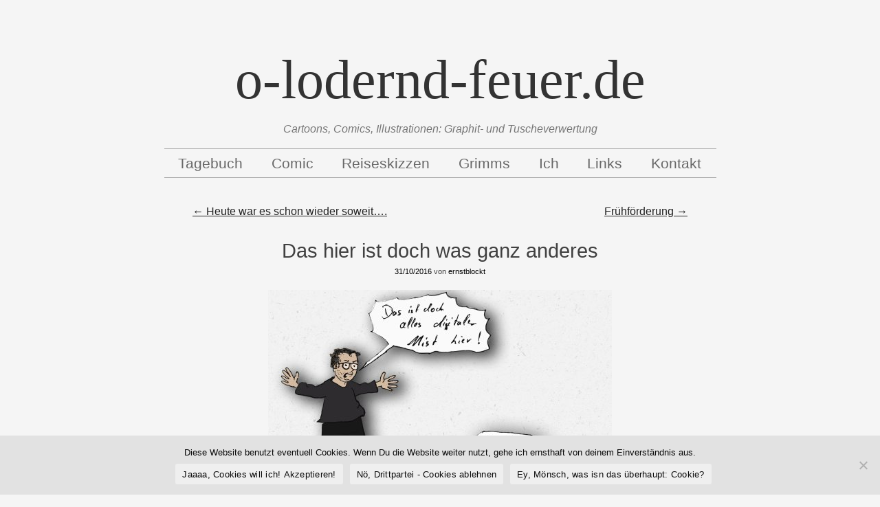

--- FILE ---
content_type: text/html; charset=utf-8
request_url: https://www.google.com/recaptcha/api2/anchor?ar=1&k=6LdT-o8aAAAAANT8X5XCLSuxAzcvzWS89cACR6cI&co=aHR0cHM6Ly9vLWxvZGVybmQtZmV1ZXIuZGU6NDQz&hl=en&v=PoyoqOPhxBO7pBk68S4YbpHZ&size=invisible&anchor-ms=20000&execute-ms=30000&cb=mexmgyyl131y
body_size: 48498
content:
<!DOCTYPE HTML><html dir="ltr" lang="en"><head><meta http-equiv="Content-Type" content="text/html; charset=UTF-8">
<meta http-equiv="X-UA-Compatible" content="IE=edge">
<title>reCAPTCHA</title>
<style type="text/css">
/* cyrillic-ext */
@font-face {
  font-family: 'Roboto';
  font-style: normal;
  font-weight: 400;
  font-stretch: 100%;
  src: url(//fonts.gstatic.com/s/roboto/v48/KFO7CnqEu92Fr1ME7kSn66aGLdTylUAMa3GUBHMdazTgWw.woff2) format('woff2');
  unicode-range: U+0460-052F, U+1C80-1C8A, U+20B4, U+2DE0-2DFF, U+A640-A69F, U+FE2E-FE2F;
}
/* cyrillic */
@font-face {
  font-family: 'Roboto';
  font-style: normal;
  font-weight: 400;
  font-stretch: 100%;
  src: url(//fonts.gstatic.com/s/roboto/v48/KFO7CnqEu92Fr1ME7kSn66aGLdTylUAMa3iUBHMdazTgWw.woff2) format('woff2');
  unicode-range: U+0301, U+0400-045F, U+0490-0491, U+04B0-04B1, U+2116;
}
/* greek-ext */
@font-face {
  font-family: 'Roboto';
  font-style: normal;
  font-weight: 400;
  font-stretch: 100%;
  src: url(//fonts.gstatic.com/s/roboto/v48/KFO7CnqEu92Fr1ME7kSn66aGLdTylUAMa3CUBHMdazTgWw.woff2) format('woff2');
  unicode-range: U+1F00-1FFF;
}
/* greek */
@font-face {
  font-family: 'Roboto';
  font-style: normal;
  font-weight: 400;
  font-stretch: 100%;
  src: url(//fonts.gstatic.com/s/roboto/v48/KFO7CnqEu92Fr1ME7kSn66aGLdTylUAMa3-UBHMdazTgWw.woff2) format('woff2');
  unicode-range: U+0370-0377, U+037A-037F, U+0384-038A, U+038C, U+038E-03A1, U+03A3-03FF;
}
/* math */
@font-face {
  font-family: 'Roboto';
  font-style: normal;
  font-weight: 400;
  font-stretch: 100%;
  src: url(//fonts.gstatic.com/s/roboto/v48/KFO7CnqEu92Fr1ME7kSn66aGLdTylUAMawCUBHMdazTgWw.woff2) format('woff2');
  unicode-range: U+0302-0303, U+0305, U+0307-0308, U+0310, U+0312, U+0315, U+031A, U+0326-0327, U+032C, U+032F-0330, U+0332-0333, U+0338, U+033A, U+0346, U+034D, U+0391-03A1, U+03A3-03A9, U+03B1-03C9, U+03D1, U+03D5-03D6, U+03F0-03F1, U+03F4-03F5, U+2016-2017, U+2034-2038, U+203C, U+2040, U+2043, U+2047, U+2050, U+2057, U+205F, U+2070-2071, U+2074-208E, U+2090-209C, U+20D0-20DC, U+20E1, U+20E5-20EF, U+2100-2112, U+2114-2115, U+2117-2121, U+2123-214F, U+2190, U+2192, U+2194-21AE, U+21B0-21E5, U+21F1-21F2, U+21F4-2211, U+2213-2214, U+2216-22FF, U+2308-230B, U+2310, U+2319, U+231C-2321, U+2336-237A, U+237C, U+2395, U+239B-23B7, U+23D0, U+23DC-23E1, U+2474-2475, U+25AF, U+25B3, U+25B7, U+25BD, U+25C1, U+25CA, U+25CC, U+25FB, U+266D-266F, U+27C0-27FF, U+2900-2AFF, U+2B0E-2B11, U+2B30-2B4C, U+2BFE, U+3030, U+FF5B, U+FF5D, U+1D400-1D7FF, U+1EE00-1EEFF;
}
/* symbols */
@font-face {
  font-family: 'Roboto';
  font-style: normal;
  font-weight: 400;
  font-stretch: 100%;
  src: url(//fonts.gstatic.com/s/roboto/v48/KFO7CnqEu92Fr1ME7kSn66aGLdTylUAMaxKUBHMdazTgWw.woff2) format('woff2');
  unicode-range: U+0001-000C, U+000E-001F, U+007F-009F, U+20DD-20E0, U+20E2-20E4, U+2150-218F, U+2190, U+2192, U+2194-2199, U+21AF, U+21E6-21F0, U+21F3, U+2218-2219, U+2299, U+22C4-22C6, U+2300-243F, U+2440-244A, U+2460-24FF, U+25A0-27BF, U+2800-28FF, U+2921-2922, U+2981, U+29BF, U+29EB, U+2B00-2BFF, U+4DC0-4DFF, U+FFF9-FFFB, U+10140-1018E, U+10190-1019C, U+101A0, U+101D0-101FD, U+102E0-102FB, U+10E60-10E7E, U+1D2C0-1D2D3, U+1D2E0-1D37F, U+1F000-1F0FF, U+1F100-1F1AD, U+1F1E6-1F1FF, U+1F30D-1F30F, U+1F315, U+1F31C, U+1F31E, U+1F320-1F32C, U+1F336, U+1F378, U+1F37D, U+1F382, U+1F393-1F39F, U+1F3A7-1F3A8, U+1F3AC-1F3AF, U+1F3C2, U+1F3C4-1F3C6, U+1F3CA-1F3CE, U+1F3D4-1F3E0, U+1F3ED, U+1F3F1-1F3F3, U+1F3F5-1F3F7, U+1F408, U+1F415, U+1F41F, U+1F426, U+1F43F, U+1F441-1F442, U+1F444, U+1F446-1F449, U+1F44C-1F44E, U+1F453, U+1F46A, U+1F47D, U+1F4A3, U+1F4B0, U+1F4B3, U+1F4B9, U+1F4BB, U+1F4BF, U+1F4C8-1F4CB, U+1F4D6, U+1F4DA, U+1F4DF, U+1F4E3-1F4E6, U+1F4EA-1F4ED, U+1F4F7, U+1F4F9-1F4FB, U+1F4FD-1F4FE, U+1F503, U+1F507-1F50B, U+1F50D, U+1F512-1F513, U+1F53E-1F54A, U+1F54F-1F5FA, U+1F610, U+1F650-1F67F, U+1F687, U+1F68D, U+1F691, U+1F694, U+1F698, U+1F6AD, U+1F6B2, U+1F6B9-1F6BA, U+1F6BC, U+1F6C6-1F6CF, U+1F6D3-1F6D7, U+1F6E0-1F6EA, U+1F6F0-1F6F3, U+1F6F7-1F6FC, U+1F700-1F7FF, U+1F800-1F80B, U+1F810-1F847, U+1F850-1F859, U+1F860-1F887, U+1F890-1F8AD, U+1F8B0-1F8BB, U+1F8C0-1F8C1, U+1F900-1F90B, U+1F93B, U+1F946, U+1F984, U+1F996, U+1F9E9, U+1FA00-1FA6F, U+1FA70-1FA7C, U+1FA80-1FA89, U+1FA8F-1FAC6, U+1FACE-1FADC, U+1FADF-1FAE9, U+1FAF0-1FAF8, U+1FB00-1FBFF;
}
/* vietnamese */
@font-face {
  font-family: 'Roboto';
  font-style: normal;
  font-weight: 400;
  font-stretch: 100%;
  src: url(//fonts.gstatic.com/s/roboto/v48/KFO7CnqEu92Fr1ME7kSn66aGLdTylUAMa3OUBHMdazTgWw.woff2) format('woff2');
  unicode-range: U+0102-0103, U+0110-0111, U+0128-0129, U+0168-0169, U+01A0-01A1, U+01AF-01B0, U+0300-0301, U+0303-0304, U+0308-0309, U+0323, U+0329, U+1EA0-1EF9, U+20AB;
}
/* latin-ext */
@font-face {
  font-family: 'Roboto';
  font-style: normal;
  font-weight: 400;
  font-stretch: 100%;
  src: url(//fonts.gstatic.com/s/roboto/v48/KFO7CnqEu92Fr1ME7kSn66aGLdTylUAMa3KUBHMdazTgWw.woff2) format('woff2');
  unicode-range: U+0100-02BA, U+02BD-02C5, U+02C7-02CC, U+02CE-02D7, U+02DD-02FF, U+0304, U+0308, U+0329, U+1D00-1DBF, U+1E00-1E9F, U+1EF2-1EFF, U+2020, U+20A0-20AB, U+20AD-20C0, U+2113, U+2C60-2C7F, U+A720-A7FF;
}
/* latin */
@font-face {
  font-family: 'Roboto';
  font-style: normal;
  font-weight: 400;
  font-stretch: 100%;
  src: url(//fonts.gstatic.com/s/roboto/v48/KFO7CnqEu92Fr1ME7kSn66aGLdTylUAMa3yUBHMdazQ.woff2) format('woff2');
  unicode-range: U+0000-00FF, U+0131, U+0152-0153, U+02BB-02BC, U+02C6, U+02DA, U+02DC, U+0304, U+0308, U+0329, U+2000-206F, U+20AC, U+2122, U+2191, U+2193, U+2212, U+2215, U+FEFF, U+FFFD;
}
/* cyrillic-ext */
@font-face {
  font-family: 'Roboto';
  font-style: normal;
  font-weight: 500;
  font-stretch: 100%;
  src: url(//fonts.gstatic.com/s/roboto/v48/KFO7CnqEu92Fr1ME7kSn66aGLdTylUAMa3GUBHMdazTgWw.woff2) format('woff2');
  unicode-range: U+0460-052F, U+1C80-1C8A, U+20B4, U+2DE0-2DFF, U+A640-A69F, U+FE2E-FE2F;
}
/* cyrillic */
@font-face {
  font-family: 'Roboto';
  font-style: normal;
  font-weight: 500;
  font-stretch: 100%;
  src: url(//fonts.gstatic.com/s/roboto/v48/KFO7CnqEu92Fr1ME7kSn66aGLdTylUAMa3iUBHMdazTgWw.woff2) format('woff2');
  unicode-range: U+0301, U+0400-045F, U+0490-0491, U+04B0-04B1, U+2116;
}
/* greek-ext */
@font-face {
  font-family: 'Roboto';
  font-style: normal;
  font-weight: 500;
  font-stretch: 100%;
  src: url(//fonts.gstatic.com/s/roboto/v48/KFO7CnqEu92Fr1ME7kSn66aGLdTylUAMa3CUBHMdazTgWw.woff2) format('woff2');
  unicode-range: U+1F00-1FFF;
}
/* greek */
@font-face {
  font-family: 'Roboto';
  font-style: normal;
  font-weight: 500;
  font-stretch: 100%;
  src: url(//fonts.gstatic.com/s/roboto/v48/KFO7CnqEu92Fr1ME7kSn66aGLdTylUAMa3-UBHMdazTgWw.woff2) format('woff2');
  unicode-range: U+0370-0377, U+037A-037F, U+0384-038A, U+038C, U+038E-03A1, U+03A3-03FF;
}
/* math */
@font-face {
  font-family: 'Roboto';
  font-style: normal;
  font-weight: 500;
  font-stretch: 100%;
  src: url(//fonts.gstatic.com/s/roboto/v48/KFO7CnqEu92Fr1ME7kSn66aGLdTylUAMawCUBHMdazTgWw.woff2) format('woff2');
  unicode-range: U+0302-0303, U+0305, U+0307-0308, U+0310, U+0312, U+0315, U+031A, U+0326-0327, U+032C, U+032F-0330, U+0332-0333, U+0338, U+033A, U+0346, U+034D, U+0391-03A1, U+03A3-03A9, U+03B1-03C9, U+03D1, U+03D5-03D6, U+03F0-03F1, U+03F4-03F5, U+2016-2017, U+2034-2038, U+203C, U+2040, U+2043, U+2047, U+2050, U+2057, U+205F, U+2070-2071, U+2074-208E, U+2090-209C, U+20D0-20DC, U+20E1, U+20E5-20EF, U+2100-2112, U+2114-2115, U+2117-2121, U+2123-214F, U+2190, U+2192, U+2194-21AE, U+21B0-21E5, U+21F1-21F2, U+21F4-2211, U+2213-2214, U+2216-22FF, U+2308-230B, U+2310, U+2319, U+231C-2321, U+2336-237A, U+237C, U+2395, U+239B-23B7, U+23D0, U+23DC-23E1, U+2474-2475, U+25AF, U+25B3, U+25B7, U+25BD, U+25C1, U+25CA, U+25CC, U+25FB, U+266D-266F, U+27C0-27FF, U+2900-2AFF, U+2B0E-2B11, U+2B30-2B4C, U+2BFE, U+3030, U+FF5B, U+FF5D, U+1D400-1D7FF, U+1EE00-1EEFF;
}
/* symbols */
@font-face {
  font-family: 'Roboto';
  font-style: normal;
  font-weight: 500;
  font-stretch: 100%;
  src: url(//fonts.gstatic.com/s/roboto/v48/KFO7CnqEu92Fr1ME7kSn66aGLdTylUAMaxKUBHMdazTgWw.woff2) format('woff2');
  unicode-range: U+0001-000C, U+000E-001F, U+007F-009F, U+20DD-20E0, U+20E2-20E4, U+2150-218F, U+2190, U+2192, U+2194-2199, U+21AF, U+21E6-21F0, U+21F3, U+2218-2219, U+2299, U+22C4-22C6, U+2300-243F, U+2440-244A, U+2460-24FF, U+25A0-27BF, U+2800-28FF, U+2921-2922, U+2981, U+29BF, U+29EB, U+2B00-2BFF, U+4DC0-4DFF, U+FFF9-FFFB, U+10140-1018E, U+10190-1019C, U+101A0, U+101D0-101FD, U+102E0-102FB, U+10E60-10E7E, U+1D2C0-1D2D3, U+1D2E0-1D37F, U+1F000-1F0FF, U+1F100-1F1AD, U+1F1E6-1F1FF, U+1F30D-1F30F, U+1F315, U+1F31C, U+1F31E, U+1F320-1F32C, U+1F336, U+1F378, U+1F37D, U+1F382, U+1F393-1F39F, U+1F3A7-1F3A8, U+1F3AC-1F3AF, U+1F3C2, U+1F3C4-1F3C6, U+1F3CA-1F3CE, U+1F3D4-1F3E0, U+1F3ED, U+1F3F1-1F3F3, U+1F3F5-1F3F7, U+1F408, U+1F415, U+1F41F, U+1F426, U+1F43F, U+1F441-1F442, U+1F444, U+1F446-1F449, U+1F44C-1F44E, U+1F453, U+1F46A, U+1F47D, U+1F4A3, U+1F4B0, U+1F4B3, U+1F4B9, U+1F4BB, U+1F4BF, U+1F4C8-1F4CB, U+1F4D6, U+1F4DA, U+1F4DF, U+1F4E3-1F4E6, U+1F4EA-1F4ED, U+1F4F7, U+1F4F9-1F4FB, U+1F4FD-1F4FE, U+1F503, U+1F507-1F50B, U+1F50D, U+1F512-1F513, U+1F53E-1F54A, U+1F54F-1F5FA, U+1F610, U+1F650-1F67F, U+1F687, U+1F68D, U+1F691, U+1F694, U+1F698, U+1F6AD, U+1F6B2, U+1F6B9-1F6BA, U+1F6BC, U+1F6C6-1F6CF, U+1F6D3-1F6D7, U+1F6E0-1F6EA, U+1F6F0-1F6F3, U+1F6F7-1F6FC, U+1F700-1F7FF, U+1F800-1F80B, U+1F810-1F847, U+1F850-1F859, U+1F860-1F887, U+1F890-1F8AD, U+1F8B0-1F8BB, U+1F8C0-1F8C1, U+1F900-1F90B, U+1F93B, U+1F946, U+1F984, U+1F996, U+1F9E9, U+1FA00-1FA6F, U+1FA70-1FA7C, U+1FA80-1FA89, U+1FA8F-1FAC6, U+1FACE-1FADC, U+1FADF-1FAE9, U+1FAF0-1FAF8, U+1FB00-1FBFF;
}
/* vietnamese */
@font-face {
  font-family: 'Roboto';
  font-style: normal;
  font-weight: 500;
  font-stretch: 100%;
  src: url(//fonts.gstatic.com/s/roboto/v48/KFO7CnqEu92Fr1ME7kSn66aGLdTylUAMa3OUBHMdazTgWw.woff2) format('woff2');
  unicode-range: U+0102-0103, U+0110-0111, U+0128-0129, U+0168-0169, U+01A0-01A1, U+01AF-01B0, U+0300-0301, U+0303-0304, U+0308-0309, U+0323, U+0329, U+1EA0-1EF9, U+20AB;
}
/* latin-ext */
@font-face {
  font-family: 'Roboto';
  font-style: normal;
  font-weight: 500;
  font-stretch: 100%;
  src: url(//fonts.gstatic.com/s/roboto/v48/KFO7CnqEu92Fr1ME7kSn66aGLdTylUAMa3KUBHMdazTgWw.woff2) format('woff2');
  unicode-range: U+0100-02BA, U+02BD-02C5, U+02C7-02CC, U+02CE-02D7, U+02DD-02FF, U+0304, U+0308, U+0329, U+1D00-1DBF, U+1E00-1E9F, U+1EF2-1EFF, U+2020, U+20A0-20AB, U+20AD-20C0, U+2113, U+2C60-2C7F, U+A720-A7FF;
}
/* latin */
@font-face {
  font-family: 'Roboto';
  font-style: normal;
  font-weight: 500;
  font-stretch: 100%;
  src: url(//fonts.gstatic.com/s/roboto/v48/KFO7CnqEu92Fr1ME7kSn66aGLdTylUAMa3yUBHMdazQ.woff2) format('woff2');
  unicode-range: U+0000-00FF, U+0131, U+0152-0153, U+02BB-02BC, U+02C6, U+02DA, U+02DC, U+0304, U+0308, U+0329, U+2000-206F, U+20AC, U+2122, U+2191, U+2193, U+2212, U+2215, U+FEFF, U+FFFD;
}
/* cyrillic-ext */
@font-face {
  font-family: 'Roboto';
  font-style: normal;
  font-weight: 900;
  font-stretch: 100%;
  src: url(//fonts.gstatic.com/s/roboto/v48/KFO7CnqEu92Fr1ME7kSn66aGLdTylUAMa3GUBHMdazTgWw.woff2) format('woff2');
  unicode-range: U+0460-052F, U+1C80-1C8A, U+20B4, U+2DE0-2DFF, U+A640-A69F, U+FE2E-FE2F;
}
/* cyrillic */
@font-face {
  font-family: 'Roboto';
  font-style: normal;
  font-weight: 900;
  font-stretch: 100%;
  src: url(//fonts.gstatic.com/s/roboto/v48/KFO7CnqEu92Fr1ME7kSn66aGLdTylUAMa3iUBHMdazTgWw.woff2) format('woff2');
  unicode-range: U+0301, U+0400-045F, U+0490-0491, U+04B0-04B1, U+2116;
}
/* greek-ext */
@font-face {
  font-family: 'Roboto';
  font-style: normal;
  font-weight: 900;
  font-stretch: 100%;
  src: url(//fonts.gstatic.com/s/roboto/v48/KFO7CnqEu92Fr1ME7kSn66aGLdTylUAMa3CUBHMdazTgWw.woff2) format('woff2');
  unicode-range: U+1F00-1FFF;
}
/* greek */
@font-face {
  font-family: 'Roboto';
  font-style: normal;
  font-weight: 900;
  font-stretch: 100%;
  src: url(//fonts.gstatic.com/s/roboto/v48/KFO7CnqEu92Fr1ME7kSn66aGLdTylUAMa3-UBHMdazTgWw.woff2) format('woff2');
  unicode-range: U+0370-0377, U+037A-037F, U+0384-038A, U+038C, U+038E-03A1, U+03A3-03FF;
}
/* math */
@font-face {
  font-family: 'Roboto';
  font-style: normal;
  font-weight: 900;
  font-stretch: 100%;
  src: url(//fonts.gstatic.com/s/roboto/v48/KFO7CnqEu92Fr1ME7kSn66aGLdTylUAMawCUBHMdazTgWw.woff2) format('woff2');
  unicode-range: U+0302-0303, U+0305, U+0307-0308, U+0310, U+0312, U+0315, U+031A, U+0326-0327, U+032C, U+032F-0330, U+0332-0333, U+0338, U+033A, U+0346, U+034D, U+0391-03A1, U+03A3-03A9, U+03B1-03C9, U+03D1, U+03D5-03D6, U+03F0-03F1, U+03F4-03F5, U+2016-2017, U+2034-2038, U+203C, U+2040, U+2043, U+2047, U+2050, U+2057, U+205F, U+2070-2071, U+2074-208E, U+2090-209C, U+20D0-20DC, U+20E1, U+20E5-20EF, U+2100-2112, U+2114-2115, U+2117-2121, U+2123-214F, U+2190, U+2192, U+2194-21AE, U+21B0-21E5, U+21F1-21F2, U+21F4-2211, U+2213-2214, U+2216-22FF, U+2308-230B, U+2310, U+2319, U+231C-2321, U+2336-237A, U+237C, U+2395, U+239B-23B7, U+23D0, U+23DC-23E1, U+2474-2475, U+25AF, U+25B3, U+25B7, U+25BD, U+25C1, U+25CA, U+25CC, U+25FB, U+266D-266F, U+27C0-27FF, U+2900-2AFF, U+2B0E-2B11, U+2B30-2B4C, U+2BFE, U+3030, U+FF5B, U+FF5D, U+1D400-1D7FF, U+1EE00-1EEFF;
}
/* symbols */
@font-face {
  font-family: 'Roboto';
  font-style: normal;
  font-weight: 900;
  font-stretch: 100%;
  src: url(//fonts.gstatic.com/s/roboto/v48/KFO7CnqEu92Fr1ME7kSn66aGLdTylUAMaxKUBHMdazTgWw.woff2) format('woff2');
  unicode-range: U+0001-000C, U+000E-001F, U+007F-009F, U+20DD-20E0, U+20E2-20E4, U+2150-218F, U+2190, U+2192, U+2194-2199, U+21AF, U+21E6-21F0, U+21F3, U+2218-2219, U+2299, U+22C4-22C6, U+2300-243F, U+2440-244A, U+2460-24FF, U+25A0-27BF, U+2800-28FF, U+2921-2922, U+2981, U+29BF, U+29EB, U+2B00-2BFF, U+4DC0-4DFF, U+FFF9-FFFB, U+10140-1018E, U+10190-1019C, U+101A0, U+101D0-101FD, U+102E0-102FB, U+10E60-10E7E, U+1D2C0-1D2D3, U+1D2E0-1D37F, U+1F000-1F0FF, U+1F100-1F1AD, U+1F1E6-1F1FF, U+1F30D-1F30F, U+1F315, U+1F31C, U+1F31E, U+1F320-1F32C, U+1F336, U+1F378, U+1F37D, U+1F382, U+1F393-1F39F, U+1F3A7-1F3A8, U+1F3AC-1F3AF, U+1F3C2, U+1F3C4-1F3C6, U+1F3CA-1F3CE, U+1F3D4-1F3E0, U+1F3ED, U+1F3F1-1F3F3, U+1F3F5-1F3F7, U+1F408, U+1F415, U+1F41F, U+1F426, U+1F43F, U+1F441-1F442, U+1F444, U+1F446-1F449, U+1F44C-1F44E, U+1F453, U+1F46A, U+1F47D, U+1F4A3, U+1F4B0, U+1F4B3, U+1F4B9, U+1F4BB, U+1F4BF, U+1F4C8-1F4CB, U+1F4D6, U+1F4DA, U+1F4DF, U+1F4E3-1F4E6, U+1F4EA-1F4ED, U+1F4F7, U+1F4F9-1F4FB, U+1F4FD-1F4FE, U+1F503, U+1F507-1F50B, U+1F50D, U+1F512-1F513, U+1F53E-1F54A, U+1F54F-1F5FA, U+1F610, U+1F650-1F67F, U+1F687, U+1F68D, U+1F691, U+1F694, U+1F698, U+1F6AD, U+1F6B2, U+1F6B9-1F6BA, U+1F6BC, U+1F6C6-1F6CF, U+1F6D3-1F6D7, U+1F6E0-1F6EA, U+1F6F0-1F6F3, U+1F6F7-1F6FC, U+1F700-1F7FF, U+1F800-1F80B, U+1F810-1F847, U+1F850-1F859, U+1F860-1F887, U+1F890-1F8AD, U+1F8B0-1F8BB, U+1F8C0-1F8C1, U+1F900-1F90B, U+1F93B, U+1F946, U+1F984, U+1F996, U+1F9E9, U+1FA00-1FA6F, U+1FA70-1FA7C, U+1FA80-1FA89, U+1FA8F-1FAC6, U+1FACE-1FADC, U+1FADF-1FAE9, U+1FAF0-1FAF8, U+1FB00-1FBFF;
}
/* vietnamese */
@font-face {
  font-family: 'Roboto';
  font-style: normal;
  font-weight: 900;
  font-stretch: 100%;
  src: url(//fonts.gstatic.com/s/roboto/v48/KFO7CnqEu92Fr1ME7kSn66aGLdTylUAMa3OUBHMdazTgWw.woff2) format('woff2');
  unicode-range: U+0102-0103, U+0110-0111, U+0128-0129, U+0168-0169, U+01A0-01A1, U+01AF-01B0, U+0300-0301, U+0303-0304, U+0308-0309, U+0323, U+0329, U+1EA0-1EF9, U+20AB;
}
/* latin-ext */
@font-face {
  font-family: 'Roboto';
  font-style: normal;
  font-weight: 900;
  font-stretch: 100%;
  src: url(//fonts.gstatic.com/s/roboto/v48/KFO7CnqEu92Fr1ME7kSn66aGLdTylUAMa3KUBHMdazTgWw.woff2) format('woff2');
  unicode-range: U+0100-02BA, U+02BD-02C5, U+02C7-02CC, U+02CE-02D7, U+02DD-02FF, U+0304, U+0308, U+0329, U+1D00-1DBF, U+1E00-1E9F, U+1EF2-1EFF, U+2020, U+20A0-20AB, U+20AD-20C0, U+2113, U+2C60-2C7F, U+A720-A7FF;
}
/* latin */
@font-face {
  font-family: 'Roboto';
  font-style: normal;
  font-weight: 900;
  font-stretch: 100%;
  src: url(//fonts.gstatic.com/s/roboto/v48/KFO7CnqEu92Fr1ME7kSn66aGLdTylUAMa3yUBHMdazQ.woff2) format('woff2');
  unicode-range: U+0000-00FF, U+0131, U+0152-0153, U+02BB-02BC, U+02C6, U+02DA, U+02DC, U+0304, U+0308, U+0329, U+2000-206F, U+20AC, U+2122, U+2191, U+2193, U+2212, U+2215, U+FEFF, U+FFFD;
}

</style>
<link rel="stylesheet" type="text/css" href="https://www.gstatic.com/recaptcha/releases/PoyoqOPhxBO7pBk68S4YbpHZ/styles__ltr.css">
<script nonce="ZCNvBDqNsh5bnFnjv4wARg" type="text/javascript">window['__recaptcha_api'] = 'https://www.google.com/recaptcha/api2/';</script>
<script type="text/javascript" src="https://www.gstatic.com/recaptcha/releases/PoyoqOPhxBO7pBk68S4YbpHZ/recaptcha__en.js" nonce="ZCNvBDqNsh5bnFnjv4wARg">
      
    </script></head>
<body><div id="rc-anchor-alert" class="rc-anchor-alert"></div>
<input type="hidden" id="recaptcha-token" value="[base64]">
<script type="text/javascript" nonce="ZCNvBDqNsh5bnFnjv4wARg">
      recaptcha.anchor.Main.init("[\x22ainput\x22,[\x22bgdata\x22,\x22\x22,\[base64]/[base64]/[base64]/ZyhXLGgpOnEoW04sMjEsbF0sVywwKSxoKSxmYWxzZSxmYWxzZSl9Y2F0Y2goayl7RygzNTgsVyk/[base64]/[base64]/[base64]/[base64]/[base64]/[base64]/[base64]/bmV3IEJbT10oRFswXSk6dz09Mj9uZXcgQltPXShEWzBdLERbMV0pOnc9PTM/bmV3IEJbT10oRFswXSxEWzFdLERbMl0pOnc9PTQ/[base64]/[base64]/[base64]/[base64]/[base64]\\u003d\x22,\[base64]\x22,\x22wrrDvMOZbylBwrw/woZgSMKSXsO5ZsOiZVR1XsKJMyvDm8Osd8K0fDplwo/DjMO7w5XDo8KsFk8cw5YvNgXDoH/[base64]/DgcKywobDq0/ConTDssObOTvDsD/CkMOwLWB2w6F0w4HDs8O1w5RGEgHCg8OYFmpDDU8eBcOvwrtzwo58IBNKw7dSwrHClMOVw5XDucOcwq9oU8K/w5RRw5bDnMOAw65bV8OrSCDDlsOWwod4KsKBw6TCvcOwbcKXw5BMw6hdw5VVwoTDj8Kww546w4TCukXDjkgAw77Duk3CvwZ/[base64]/CscKOwoTCmsOfQyJRw77DmgrDscK6w5xUVMK8w5NYQsOgH8OTOwbCqsOiLcOIbsO/wq8AXcKGwqfDn3R2wrAHEj8aCsOuXz3CiEMEOcOpXMOow47DozfCkmDDhXkQw7jCtHk8wqzCoD56AzPDpMOew5skw5NlGjnCkWJNwr/CrnYDBnzDl8OLw5bDhj9Cd8Kaw5URw6XChcKVwrzDkMOMMcKYwrgGKsOPU8KYYMOmB2omwpHCi8K5PsK3eQdPK8OwBDnDr8Ohw40vVCnDk1nCqQzCpsOvw6TDtxnCshzCrcOWwqsBw4hBwrUbwpjCpMKtwpjCkSJVw4ldfn3DiMKRwp5lV0QZdFt3VG/Dg8KaTSA8PxpAQMOfLsOcPsKfaR/CncOZKwDDrsKlO8KTw6bDugZ5ABcCwqgvfcOnwrzCrCN6AsKpTDDDjMOFwqNFw70wKsOHARnDgwbChiosw70rw63Dj8KMw4XCvFYBLmJgQMOCOcObO8Olw5/DmzlAwoXChsOveQ49ZcOwZ8OWwobDscOfHUDDgMKww6ETw6EGRCDDh8KgQB/Ci0R2w6zCvMKzfcKDwpjCtVAew6LDpMKwKMOBAMOiwpgFBGnCrSM7UBlpwoXCixo2CMKlw6bCmBLDn8OfwoMaKF3CkGfCr8KgwrlYN3AtwqQ/SUvCiDLCicOJTzsuwqHDiC0JP3U9cW8SY0rDrhdbw7MJw7FrdsKQw713ccOIAMOywopkw7snUSBKw4fDmGdOw4VtM8ODw7kKwpbDgV/DpwUyT8OGw6pkwoRjdcKVwofDsQzDowTDl8K4w7jDkSZAdTlBwp/Dny8Dw4PCty/[base64]/[base64]/CvMOmwqDDkDYawqklwpTDnsOtw5l0w53DisOiWnoDwrpEay5XwrrCims4KMO9wqvCu0FPdlTDsU9zwoDCm0hrwrDChcOrYwtnaE3DiiXDjQM1SDBFw7xlwpwjGMOaw43CjsKNcFUEw5pJUgzCpMOfwrAqwpJ/wofChi3Cs8KaGFrChz9pc8OMeATDiQs3asK5wqRsbWZAQcKsw7tcGMOfZsOrBidaJg7DvMOZQcOtMVjCj8KIQhPCiyzDoD1Aw5LCgVQnVsK6wpjDiS5YXBYQw67Di8OWYhIuEcOaCMK0w6rDvmzDlsOJHsOnw69xw6PCh8KSw4PDv3LDunLDlsOqw7/CiUnCk3vCrsKHw6Iww4p2woV0eSsvw5/Dp8K/w7gkwpDDvMKoZMOHwrxgIsO2w5gnMVrCu1VBw5tvw7kYw7kUwr/Cj8OxDWPCpUvDtzvCkxHDvcKcwrTCrcOabMOGW8OrQmhPw61Aw77CuU/[base64]/DrsKZU8OPw4nClEshfMO6wq3CvcO6Hn/Dk1cnM8OYCWl1w4LDosKKR1DDhkU9FcOTw7JqRFBzYBrDscKhw7VXYsOQMnHCkT/DocK0wph+wqQWwrbDmVXDk3Y/wprCnsKTwqQUP8K2QMK2PSzCgsOGDlxGw6FrE1QiEV3ChcK1wo44ZEh/AsKUwrTCqH3DqcKDwqddw5ZGwqbDpMKPGksbYcO0HjjCix3DvMKJw4R2OkPCssK1DUnDn8Krw649w4BfwqUHIF3DsMOpNMKzVcKeXGwdwpbDjVc9DTbChBZKO8K/[base64]/DkMOtbQJew41fUsOZW0hawoUmw4DCvHBYcFnCqynCm8Kdw4YEZ8O+wrYmw7gvw5XDlMKcclBYwrfCllUebsKhY8KiN8OQwr7ChFQfb8K5wr/CqcOvHUgjw5/Dt8OLwr5BbcOMw63ClTgZMSHDpRbDjcOmw54rwpTDncKewrbDrjXDslnCo1/DocOvwpJjw5pCW8OMwqxqDgl3asKiBHVtKsKQwokVw5LCogXCjG3DllHClsKtwqrCoH3DqsKfwqfDkTjDjsOdw5jCowUWw4s1w49Sw6U/Zn4nIMKow5Rwwp/CksOZw6zDmMKMfWnClMOxeUwTV8K/KsOcUMK7w7FiPMKwwpIvNxfDn8KAwozDhTJLwqTDt3PDgijDvWsPOjwwwqrCmGTDn8KCY8OHw4kFDsKlbsOKwqfDmhZ7akZsWcO5w6JYwpx/[base64]/DvXfCjkR0LiUAw78aXsKxwp0twqoFaVwZFcOpe1/DosO2U0QNwozDn2fCthPDgDPChmV6R0Idw5Biw5zDrHHCj1bDssKvwp0TwoDCiVp1Nw5TwofCpHwUP2JSHzXCsMOGw5Q3wpA7w50cHMOSIcKxw5Adw5AHRH/DsMKow4FLw6bCuSwzwph8U8K3w47DhMKQacKhLwHDr8KQw7LDtiV5W2czwpAoNsKTA8K4XB/ClcOFw5DDlsOhWMOiIEMgQmJuwrTCnyM1w6rDpVXCvFIswq/CiMOEw5vDjTvDk8KxL00uO8Kgw6bChnFxwq/DnMO4w5bDq8KEPizCiSJmBSNOXg7DhVzCu0LDuHoAwoc/w6bDjsOjZwMJw6LDgsOzw5sQR0vDpcKaScKoacO7HcKlwr9BFxMnwoAXw4/DuHjCocK0VMKWwrvDrcKaw6nDgFFLZEIuw4dzC8Kow40qCCTDkxvCisO3w7PCpMK4w7/CvcOiKj/DjcKjwrnCnn7Cm8OAIFzDo8O+w6/DoFnCiBwlwo0bwozDgcOAQj5tNWXCncO+wr7DhMKBX8OFCsObIsKGJsK1UsO7Ch/[base64]/wrctQsK5ZsKffXPDvsK4wr4jwrnCqxrDoE7DlsKaw4lyw70JRMKUwonDkMOYXsKKbMOzwpzDsmQOwoZlYh1swpppwocCwpMUUAYywpzChCY4JsKSw4Ntw6DDikHCk05oU1/DqV3CiMO/[base64]/wqBTchpQw6TDt8KebnHDlsKkT8KYw7ojw7gLScOiOsO7PMKCw4kEUcOiBhTCpF0JGWR+w5nCuEZYwqPCosKNV8KYLsO4wo3DrcKlBm/[base64]/DnX5uPAdJTh3DssO2asOqSlzCj8Ktw5twASE4BMOfwq4ZS1gwwqZ/ZMKXw54SAAzCkFHCn8Knw5dCc8KNb8ORwrDCqsOfwosYGcKbXcK1b8KAw4ojXcOPAAAuDcKvNSvDi8Oqw4EAEsKhFiLDnsOLwqTDoMKNwqZuYBNLTRJawonCuXVkw78lNCLDpyHCn8OWb8Oew7jCqhxnORrCpVPDkR7Dj8OoF8K3w5jDnz/CsXPDj8OWd0Y5acOVA8KAYXofKS9Iwo7CjjlNw4jClsKYwq4Kw5LCvMKTw6g5NFs6C8OTw7bDszF8H8OYY21/Bx4rwo0HLsKzw7HDhx55Yk5ADsO/wrsjwocBwq3CmcOSw7xcVcObccOHKi7Do8Ovw498e8K0LwZlfMKDKSvDigUQw78nCMOTBcOawr5JfHM9bMKSVlHDsUJ8ewrDinnClRUwasO/[base64]/[base64]/Ds8K0M8KRw7Rcw58TYsKRCQ7ChMK8BMKvOQhNwqjCr8OVA8Khw6srwqZFdhVHwrTCuxkYNsOaPMOrZzIjwoQJwrnCj8OsZsKqw4dGOMK2LsKSTGN/wrfChMKcW8K6F8KSCsOWTsOWQMKYGnFfJMKPwr4mw6zCgsKew4IXIAbCoMOtw4TCswJHLBRjwozDhTkxw6/[base64]/WMO/PsOqLMK6w55QDhDDocOGw4zClsKCw4bCpzTCkCjDmynDlkTCjDfDnsObwqTDr0TCpDh1WsKVwq7CpBvCrVjDo0E+w6wOwonDpcKVwpLDsjstXMONw7PDkcKHIMO+wq/Dm8Khw4nCtyFvw45vw65Hw6lAwqHCjgtzw55fGF/DhsOqNT3DoADDpMKIPsOQw7oAw40IPsK3wonDvMOBVGjCshtpByXDhkUBwoAzwp3DhSw7XU3Cj35jIMKVbGxjw7cVEhZewpXDlsKgKnZhwr14wqxgw4IQGcOHVMKIw5rCo8KLwprCrMOkw7NrwofCuiVsw7zDvmfCn8KwIBnCpHvDq8KPCsOOIjM/w7MMw61BJjDClS5Ew5s3w79QLE0kSMK/K8OWQsKzAcOdw5F6w7TDicOkFnfChiJaw5U+B8K8w4bDo15gTHTDvxrDpWduw63CjTcidsKJOQLCh1fChhF4RwvDi8Olw41xccKYO8KGwrBkwpkzwqomBEdwwr/DhsKBwrbDiHFFwpDDn3cgDy5tI8O6wqvCplzCrjAQwpDDgTMyal0JLMOhLFHCgMKowp7DgsKDaF/Du2BfF8KZwpp/WHrClsKzwoBIeRYbSsOOw63DhwbDpcOuwrkgdzHDg0V0w49gwr1MKsODNg/DmnfDmsOBwrwVw65XSBLDksKiRWDDv8O6w5TCosK4QQVDCMKpwrLDpD0+WGliwrwMBDDDtnHCtHptccK6wqAbw5/[base64]/AsOwFC3DuMK3wrPCs2w0wpHDmg87wr7CiF8rw4HCs8O2w7F+w6VGwovDr8KgGcO4wrfDp3RUwo4Iw6x3wobDrsO+wo5Tw70wA8OoHTHDmw7Dl8OOw4AQwroww6AIw5Q2VyhFEMOzMsKCwoMaa33CtDfDmcO9EGQxDsOtEylSwphywqDDs8K5w7/DiMO0V8KWfMOMDHbDl8KndMKdw7bCnsKBHsOpwo3Dg1DDgHHDpF7DrTUxPMK5GsO4ShzDn8Kef3kFw53CmW/Cu08zwqjCvsK5w6Mmw6/[base64]/em0wFiHCnsO8JsK/[base64]/CgkDDv3sPw4PDrT5iwp3Dj1VgwrXCsRpXw6bCinxYwrMJw5kmwoYVw4hSw6M/L8Kxwp7DimPChMOQE8KiWMKewqzCrxYlVC41b8Kdw4TCpcOJAsKRwqJbwp4bLQFEwofDgUEew7jDjxVDw7PDh3hVw4Bpw43Dhg04wq4Hw6rCtsKrW1rDrSx2T8OCS8KTwqPCscOHawsbPcO+w7zChhrDisKPw4/[base64]/[base64]/w4bDl8KweFZFwrrCvw59AyvDrMO/LcO/wp3DscOZw7lww6bCicKewp/CrcK4LmXCgSlewpXCi3/CtV/DvsOLw6UYacKKS8OZCHXCgVgRw4fDiMK/[base64]/DlsOuw4NGDQVkOT7CpnpTwo3CtB84w4PCuMKyw57CnsKew7DDgA3DrcKlw6bDgn7DqG7DkcKVUwQIwqA+bVDCv8K9w5DCkn/[base64]/DpWfCrsK/wrItw6JkBsONw40hUlI2WwRuw4s7ZFfDkX1aw7vDv8KVdjghc8OtAMKhEDhSwqvCoFlgRA5kOsKKwrHDgiErwqgkw6VlFFPDsVbCrMOGasKgwoXCgcKDwpnDncODEx7CqMKEFzrCnMOMwq5CwonDsMOjwqVlCMOHwoRJw7MIwp7DljsFw4poZsONwoITMMOrwqbCtMO/w4gaw7vDkMOzcsOCw6dnwqnCtWktPcOew5Icw6TCrl3Co2bDtzs8wpVfYljCtynDrRZOw6HCncODTVllw6B3dUHCp8OxwpnCgRvCv2TDpCvCr8K2wpJpw4dPw5jDtW3DusKXWsKSwoIJXCoTw4Qrw64NSFBmPsKZwoBRw7/DgTcew4PCrk7Cs0HDvHBkworCgcK5w7bCtxYjwoliw6leNcONwpvCocO3wrbCncO/XW0Gwp3CvMKWVBnDhsK8w5YJwrjCu8KSw49rLXnDuMOSZQnCucKhwql2UT1Tw7BMZMKkwoPDk8ODXEJ2wqdScMOlw6EuASpPw5BfRXXDtsKfSQfDt30KTMKIwqzChsOcwp7DlcO1w4kvw5zDj8KFw49Xw7/DocKww53Ct8KwBR0Tw7jDk8OMwo/DtwopFj90w6nDv8OcOnHDinHCo8O+dVjDvsOFXMK4w7jDoMORw4LDgcKMwqktwpAow61vwp/DoEPDjTPDtErDhcOKw63DmQEhwo1macK4PcKjGsOww4LDhMKMX8KFwoVlHkt8HMKdP8O6w7MdwppsfMK5wqZbcjNsw4t0QsKywpo+w4fCtG1KSibDkcK3wofChsO6IxDCisO7wpUsw6IUw6RQZ8OFbXNUAcOOcsK3C8OxBS/CmjESw7bDmWsvw49cwrYCw47DpEsgA8OIwpvDkQslw57CgnLCiMK8FHjCh8OiNGQlfUFRDMKkwpHDkFfDusODw6jDunrDp8Oscy3DhVNPwql7w6xBw5rCj8KewqQ6HcKtZT/[base64]/DlsKawq44asORw5DCigjDvMOjb03CpV7CvcOYNSPCucO6b1vCgcKuwpUzVHkTwq/DjzNoF8O8R8O8wrrCvz3CssOmWcOrwpfDhQdgHgrCmgTDrcKkwrdcwq3Cq8Orwr3DuWTDmcKawoTCsDowwq/CnDLDisOYCwxLH0bDn8OJcCjDvcKPw70EwpHCj0gow7xzwqTCvCvCvcO0w4zDt8OIE8OhFcKwD8KHFMKzw717cMOiw4rDt2dKQcOmDsOebcKWD8KQMzvCnsOlwrQeXUXChH/Ci8KSw4XClRpQwqVdwonCmUXDmldwwoLDjcKow6fDgEFww5ZBNMK4asO+wpt/[base64]/e0MBMSPCgsKkbR4fw4HCrsKAwp5WPsOPwop0V27CjFkpw5nCssOkw5LDhVEqTR/[base64]/w6Qyw50ye8OxVUrClTYKBsKEM2J+woPCpcOEZMOTLiEsw7dbRcKkK8Kawrc7w4fDtcOrdRJDw6Ekw7vCijbCtcOCLMO5NzHDgcORwqR2wrgaw7fDnDnCnUZRwoUAIDHCjAkCLsKcwpHDn303w4jCvcOda3kqw5rCk8O/w7TDusOKSSpWwow6wpnCqzgPbxbDnBvCh8OEwrXCqRtbOsOeIsOPwoXDrW/[base64]/[base64]/DlMK8w4gBfjnDs8Kzw6JNbsKhbADDt19swq5twp3DjMO6fMOxwqvCrMKrwpTClEldwp/CvcKNERLDp8ODw4JTMsOMUipDOsK8csKqw5rDvXkHAMOkVsOAw7vDgxPCu8OoX8OgCCXCt8KXPcKXw6YaQCsyUMOAIMKGw5DDpMKIwq92K8O2a8O0wrtDw6jCmsOBBUDDsE4dwqJPUVFAw67DkH/CrMOzeFBGw5IHUHzDhsO+w6bCp8KuwrfDncKBwrPDsmw0wpHCi1XClsO4wpRcY1/Dm8KAwrPCpsK8wrBvwozDtx4CAX/[base64]/ClWvDnm7DrMK5w7oBwrfCsMKcwrpZw73CjMO3w7bDhcKpaMOfcTnDqkIUw5zDhsKSw5A/[base64]/Vg5bwrsOAEAnw7zCp8K+w6LDksKIwpjDi8KlwrFxbcKkw6DCo8O7wq0nFnbChWEmOwA9w6drwp1BwoHCnQvDiEMQTQXDicO0DGfDiDTCtsKrGD/Dj8Kvw4/CjMKOG21QCn10K8K1w40LNAfDgl5Yw5HCgmVxw5AJwrjDv8O/BcK9w7LCuMKOGkbDmcO/B8Kmw6Z/worDm8OXHUHDuEskw6rDs0o7a8KvZW1Nw7bDiMOvw4LDvMO1Gk7Cm2AWL8OaUsKRRMOewpFRGWvDr8Oyw4zDq8OgwpfCs8K1w6wfPsKJwqHDv8O2ViXCu8Kzf8Oxw7BZwr/CpcKqwohRLcKhacOjw6FTw63CucO7OV7Cp8OgwqXDr1AQw5UYQMKuw6VgXXHDmMKTFltPw7PCn1k/wpnDuVDCtR3DozTCiw1QwonDpMKEwp7ClMOdw78AR8OySMOdS8KTO1bCt8O9ByJnwobDtVx/woIzLzhGEEQQw7DCpsOvwrrDnMKbwopNw4c/PT0JwqpNWTPDhMOqw7zDgsKgw7nDnSHDkmwmw7nCn8OwAcOFQRfComTDn2fDuMKcHhtSemPCnAbDjMKVw4ZDcApOw73DnWcSdnHCi3/DgjYwWSHCt8KvX8OyFEpJwoxtCMK0w7s/cXwvGsOQw7HCq8OXKDJNw6jDmMKKPXYpZMO8LsOpaDzDlUcWwobDscKnwpkaZSbDs8KwAMKoPHrDlQ/[base64]/CqDNpw5PCgWXDusKtWcK1csKxWT3Ch8KGDHTDhkpoVsKzS8Ozwqc/w4dibi9mw4xcw7AsE8OzEMKlw5RVFMO0w6DCi8KjPioAw6Flw7bDjy1iw4/DssKpEG7DrcKWw5sNMsOzFcOnwo7Di8OVI8OHSiF0wosHLsKJXMOsw5PDlyZpwp1xOWZdw6HDg8KSMcO1wr5fw5vDtcORwr/ChwFyHcKpBsOdFgTDrHnCjcORwqzDhcKXwrHDmsOILGtkwp59V25AX8OgdgTDn8OnScKAV8Kdw5/CpWzDmjVowplgwptNwqzDrzh/[base64]/CvD8xJBRewo/DssKHEcKKLMOyKWXDv8Kfwo45R8KuPHZ0S8KGecK5SxnCvmDDmsOzwr3Dr8O9F8O0wo/[base64]/[base64]/DuEHDmRwwwr0CwqNGwrI3CcOMY8K9wqkiekDCtFXDvkXDhsOGSQM9az0FwqjDp1NEcsKYwpYAw6Ufwp3DqBzDpcK2IsOZXsOUCMKDwqkdwrZaUX02GnxXwqcPw4Y/w7Ucaj/DlcO1QcONw5cBwqnDjMKKwrDCskhSw7/Ci8KhesO3wonDuMKzVlDCjXnCq8K5w7vDr8OJa8OzDnvCkMKFw5DDjCHCgMOwNQjCvcKUd3crw648w4rDqG/DtDXDm8Kzw5QHK3fDmmrDmcKlSMOfU8Olb8OcPC/DhV5VwpJGQ8OFGhlbUQRewrnCn8KYEjXDisOgw6DDmsOnWlsgbTfDocOfHMOfRHwXClhzwpfCrTJPw4DDvMOyBA4Kw67CtMKIwqNqwo4Ew4rChV9Mw6weJW5Jw6/[base64]/w5h5aTnCocO9HcO/GsKawpRVLBdwwprDsncRSMO3wojCi8OYw4l1w53DgzJOJmNvAsKIf8Kaw44pw4xUOcKpNwtWwqzCulLDgiTCjsK/w6/[base64]/[base64]/CqlZJwoxIbWcDFsKOwr7Dqz3DugQVwo3CiEPDusOwU8Kgwrd9woHDr8OCwpZIwqPDicOhwo1OwotxwrLCj8KDw7LCnQfChDbDnsOWLiPClsKBIsOWwoPChEjDp8K2w4R/YcKCw5RKL8ODb8O8w5QZLcKPwrLDuMOxQi3CrXHDpQctwqoMTgRLAyHDmlfClcO3AwRvw4EVwpNswqvCu8K0w40dBcKHw6hXwooywp/ChDzDiFjCs8Kww7/DkVHCvcOKwovChxvCmMOjbMKnFhrChx7CnFnDpsOiJ0ZZwr/Cp8O6wqxgfhEEwq/DsWPCjsKPXmfCo8OYw6DCqMKRwoTCgMKlwr43wqXCuGfCpAjCi2XDnsKMHRXDisKrJMOxTcOaChNNw6XClAfDvCwIw6TCrsOYwp1dHcKfIghfBMKyw5ZvwqHDhcOREMKDJzYqworDnVjDnXsbKz/Dr8OmwpFAw59OwoLDmHnCrsK7TMOMwr0VKcO4AcO1w7nDuGxjG8OxT3rCiCTDhxUIbMOCw6vDmmEJasK8w71SDsOyTQ/CosKuPMKxCsOOESTCrMObUcO/F1cTYy7DtsKSIMKEwr1XDSxKw4gbVcKBw63DuMOLaMKDwq5VUFHDthfChlVTCsKFL8OKw6vDqSTDssKvG8O1LkLCkMOzKkISZR7ChA7CmsOowrXDlCjDm0o7w5F3dwctEAF3ecKpwqnCoBHCjgvDgsOYw7Qwwrl/[base64]/M2YrL8OWw5vDoQrCkVNSewPDo8OOdsKMw63DtMKAw7fCtsKBw5fClwpqwoZYA8K/EMOUw5/Ctmsawrx+fcKkL8Kbw5LDh8OXwoheOMKWwpQKLcK9eDBbw5HCtsK5woHDjysmSUk3UsKowp7CuAFcw6ZFVMOpwqYyZ8Khw63DmnVJwoQ/w7Z9woE4wrDCqU/[base64]/w6zDhzBEw4VYKBYKw4/[base64]/Cig5WM8KfEXLCmMKZCcODQHPDhcOiEsOhQF3Do8OjWB/Dkx/DvMOME8K1fhPDksKYQ1MJLUBZZ8KVYikxw4xqd8Kfwrhtwo/ClFMTwpPCrsKfw73DtcKUDsOeKB87Gj4pbyzDosOOE316NMOjeHrCpsKxw5bDiGpOw7jCl8O6GxwiwoQOb8OIesKDYDzCl8KFwqYeHknCg8OjKMK8w48Xw4nDnFPCmRHDlw9/w7EZwq7DusOQwo9QDHjDkMOcwqXDkz5Sw67Di8K/AsOfw5jDilbDosO2wo3CscKdwoPDjcKawpfDhFTClsOTwqVuQB5rwrvCpcOgw67Dkk8WNC7Cg1ZgQcKzAMOEw4vDrsKBwoZ5woJOJ8O0dS/[base64]/[base64]/DqcOPw5vCu8KJV8KcF3DCm3Jzw6FAw4/CicKNwpfCn8K+VcKiw4N6woImwq7CjsOUYmJBZHdXwqIuwoQ7woPCjMKuw7XDhS7Djm/[base64]/w78IKlPCl252wrtsMsKOw7TCqsKrMFJZw5V/PSHDpDfDgMKIw4QowqlFwpHDjAvClsOCwrXDjcOgdSUewqvCr27DpcK3ehTCk8KIN8K4wr7DnTHCncO/[base64]/DvsKDQcOCw5xdWmjDoTYmcR/CucOOw6HDoivCoAbDvHLChcOyETAsccKCRgt/w44fwpPCmsK9DsKNJcO4eSFxw7XCgWsyYMKMwoHCn8OaCsOMw6HClMOfGHcoHsO0JMKCwoHCnXzDosKvUUvDr8K5QzjCm8OeYDhuwr9ZwqR9w4XCgn7Dn8OGw70KJsOhJ8ObE8K7YsOzH8OCRMKDVMOvwpEFw5EwwrQ6w51SSMKpIk/CtMODegoOTRlxCcOnfMK0McO1wpFWbmDCulTCmgTDnMOuw7E+WQjDnsKOwpTChcOqwrPCncOTwqR/e8K7ETMOwpvCt8O3QC3CkmdyL8KOBG/DtcK/[base64]/CrjrCo8Oqw7fDlcOLFCFMwos9w7zDoVzCtMO7wrbDlkoHK3nDn8K9QGADBMKJegUMw5vCuz/[base64]/CgMOFwpjDvh85VRbDo8OeAsKDwpbCmxZBwrMfwqDClcOHT8OfwpzCrV/CkTkhw7DDjRNDwrfDrcK/wqTChcKrRcObwprCqUnCrULCjm5+wp3DoXrCqsK2G3sDcMKgw5/DmTpeOwXDqMK+EsKUwoHDlinDvsOONsObHUIRZ8Obb8OSSQULQsO8AsKRwoHChsKswpfDiRRGw4JzwrDDlcO1AMK2TcOAMcOCGcOoW8K5w7LDsUHCpHHCrlpmIsKQw6DChsO/w7TDh8KwVMO7wrHDgQklGDzCtCfDpSUUMMKEw5XCrQrDkHkqNsOkwqV7w6JJXDjCtU46T8KAwq/CrsOMw6FsVMKxBsKKw7JXw4MPwrHDicKcwrEjREDCncK1wpEowrM+N8OtWMKMw4jDiiMOQcOgK8KJw5zDh8OnSg1yw6/DvATCownCrwtoMBUgNjrDocOyFSgVwpLCsmHCmmLCjsKUwq/Du8KKXwjCvArCqj1AalfCmFrCvDbCvcOvRlXDpMO3w7/DpyEow7sEw6bDkUnDn8KdQcObw47DhMOMwpvCmDNvw7rDggtdw5rCiMO6w5fCvxxSw6DCnm3ChsOoJsKowq/Do1cHw7tTQEjCocKBwr4mwrFPSUtDwrPDmUFyw6NKwqnDilcyME0+w7BDwrbDjU0ew6kKw7LCtFvChsOHGMOMw63DqsKjRsO1w6ErS8KMwoYywpNHw5zCkMOOWXQEwoTDh8OCwqMYwrHCgxvCg8OKHSLDoTFXwpDCssKRw6xmw5VgTsK/[base64]/CiMOKw6LCn8Oja1JbYsOIQWkPw5pbR8KtBMOWbsKkw68mw4LDp8OZw7B4w6F1ZsKpw7HCuD/DiDt7w6fCq8O1IsOzwoU0E3XCoCnCrMK3MsOqJsKfEwDCuxobLsO+w6vCnMOpw41tw6LDpsKQHMO6BHZLDsKoPypLZCPCr8K9woRww6TDpQHDucKbScKBw7cnbsKFw6DCn8KaeAnDl37Co8Kga8ORw4/CsTTDuC0QGMOzFcKQwpXDiR7DmsKFwqnCv8KNw4EmNjvCsMOqN0MGQcKMwp0Sw5A8woLCpXwWwrl1wrHChVcxVEdDGW7CrcKxecK/[base64]/esKTRsO8wrUiwrIrBVomPsOEajbCrsK9wrvDlMKXw6DCuMObFMK9dsOqUsKUPcKIwqBbwpjDkArDtGR7S3XCrcKET1/DpQoqZ33DkEUAwpQOKMKATB/CnXc5w6JywojDpz3DpcK/wqtzw5o1woMLVxbCrMODw5hmSnVkwp/[base64]/[base64]/[base64]/w71DODLCt3XCiEbDlcOFN0UkwrVueltBecKmw5vCoMOiNkXCiQFwTRgYZ3rCn19Vb2PDkgvDsEtcQVjCm8Osw7/DvMKCwqXDlm0GwrDDuMK/[base64]/DvngJMHHDlsKxw5PDqsOfwr7DoAVKwqt9w4zDmmnChcOQX8K+w4fDgcKARsOYXWNtFsO5wo/DshLDiMOHZcKfw5Z9w5YawoTDp8OJw4XDvWTDmMKaE8Kyw7HDnMKPaMObw4Q0w74+w4BHOsKPwrhHwpwkbn3CjVzDi8O1DsOjwoPDqxPCp1N6Lm/[base64]/wrU6PcKcJcKrwr/[base64]/RGrDmMOnTyp+wqvDoS/CtsOIfg7CvMObU0BUw7cAwogRw79XwoBhHsKxHG/[base64]/[base64]/Cqm/DggwXR8KiwqTCi8KWw4vDllLDrsOBw7PDjH7CmzpSw7ANw7Q6wqNKw5TCvsK+w4DDhsKUw45mUWA2L27DocO3w64WfMKzYl0Yw5Ifw7HDksKXwq4two9qworCiMO9w5TDm8OQw5AAN1/DoFPCjx40w48ew6Jiw6rDp0gow6weScK9DMKHwonCmTF+f8KML8OtwqFAw4oPw4EMw4DDi2Ubw6lBKCZYE8OvOcOvwr3DolYodMO4KFFyLF1DMU9mw7nCpMKXwqpWw6VUFwAJF8Ozw51Kw78bwonDpwlfw7nCsmAbwrvCgTY9NjI3dzdzYiJow54zUMKTfMKuCgnDrV/CnMOVw5AYUDvDlUV/[base64]/[base64]/w7UgDsOJZkQtbXF+dsOyTCQ5WsOqwocrdDvDvmvCpBJFcwsYwq/ClsKiQ8KTw5E7HcKswpI5KA7Cu0vDo2xcwqcww7fDqA/DmMKSw53Dm1zCvw7CsmwDE8ORd8KAwqUPY1DCo8KDHMKDwrnCkj0iw6HDlMK5WQlmwpotfcK1w55Pw7LDgSfCqE3Dui/Dm1scw7d5DS/Ds2TDmcK8w65wVxfCnsKlVhVfwprDpcKLwoTDqSdOacKcwpZ6w5AmEMOHB8OEQcK/wrwSN8OAG8K1fMO0wpvCucKeQhYETT9wJwZ6wqM7woHDm8KpfMO/[base64]/KjYnU8KefynDu8OFwp1naHkbVsOhLAF6w7LCtsKZQsOuL8Kvw7PCvMOba8KVXcK2w4PCrMOZwohyw5PCpE4vRxxzNsKQQsKYa0XDgcOOw4xDDhYew5bCh8KWTsKuMk7CuMO/c1FbwrElXcKiA8KLwqAEw7g+F8Oowrwqwrsww7rDu8OiHWocWcOWPgTCrEfClMOIwrxBwr03wow/w4nCrcOMw5/Cj13DogvDssO/[base64]/Cs8Oic3kbbcKXfgE6w5Q5BXNUwoQQwqbCgcKZw4bDlcOabypkwoLCnsOZwrB/[base64]/Djg8AwqdGBcOQw4V1w6/[base64]/Cr8OCSjJmJAwsw4FqLVvDtMKgcsKywrl1wozCg8KcI2LCjmRiSQwNJMO+w4nDuWDCnMO3wpwRX0NLwqtJGMOMTMOpwrY8SAsLMMKawrYFQShSPSvCuT/Ds8ORJ8Ogw4YHw7JIUcOsw4sTBsORwoojQC/[base64]/DuGPDsCXDn3NQG8KWcMKWwrp6BE3CvAJ3wpd8wqzClhlfw7jCugzDsiEZAwHCshPDvzIlw5AJacOuA8KEPxjCv8OBwrPCjsKJwoLDj8OPHMK/T8OxwrhNwoPDr8KJwooawp7DrMKmCGfDtQwfwoHDjSzCs23Ch8KQwrhtwo/Dp3HDiR4dDsKzw4TChMKIQRjCvsOBw6Ybw7zClWDCj8OedcKuwo/[base64]/DnWl7FGfDkcK8wp5HKz5bdsO/wpTDjsOKFmQDwr7CscOgw6DCm8KqwoBsGcO0ecOrw7wcw6jCunlwURdwG8O4GE7CscOKRGFzw6/CicKxw5FUehDCrD/CmsOCJMOhNjHCkBBgw4kgDHTClMOUWcK2MEFzOMKWEm9jwqMzw5nDgMOATArDuXNrw7zCqMOvwrIDw7PDksOewr3Dl2fDrDsNwoTDvMO7wo43DWJ5w5FMw4Axw5PCu3QfWQLCiBrDtRRyKiQVKsKwbz8Jw5VIdFpNYX/CjX8pwpjCncKHwp93RCzDrVJ5wqggwoPDrBNKfMODYxlBw6hjN8Ktwo8zwonDkAYtwpTDjcKZHiDDoRbDmU9swo9iI8KEw4ASwpLCv8Osw4jChzpaeMKBUMOzEBLCnA/Dt8OVwqN/HMOyw6goU8Oow5NKw6Jze8KLIU/[base64]/QsOkccO3wrxLwoBbGkjCl8OgecOuN3B+RcOGDMKvw6LCrMODw6BCIEzCocOYwqtNZcKIwrnDlW7DkghZwqsuw5gfwoXDlklnwqrCr27Dl8OAGGMQOjdSw5/DmhkrwpBIZTsxbXhKwpFcwqDCqSbDrHvClElUwqEvwo43wrFOUcKocFzDtk3CiMKBwrJ/SRR+wr7DswYVA8K1dsKofcKoHBsCc8K5LwIIwo8DwqgeTcK2wrrCn8OCSMO+w7XDoUF0NEnCqUfDsMKHQlfDu8O9fjciIsKzwqZxMVrDiQbCoQbDusOcB1fCr8KNwqEPFEY/NGnCpgrCucKjUytnw7UPKxPDhcOgw7tjwopnZsKdw69bw4/CicOZwp8jEnFjETLDtMKlQlfDlMK/w4XCncKZw4o+KcOYbGtXcQbDr8OOwpFpP1/[base64]\\u003d\\u003d\x22],null,[\x22conf\x22,null,\x226LdT-o8aAAAAANT8X5XCLSuxAzcvzWS89cACR6cI\x22,0,null,null,null,0,[21,125,63,73,95,87,41,43,42,83,102,105,109,121],[1017145,739],0,null,null,null,null,0,null,0,null,700,1,null,0,\[base64]/76lBhnEnQkZnOKMAhnM8xEZ\x22,0,0,null,null,1,null,0,1,null,null,null,0],\x22https://o-lodernd-feuer.de:443\x22,null,[3,1,1],null,null,null,1,3600,[\x22https://www.google.com/intl/en/policies/privacy/\x22,\x22https://www.google.com/intl/en/policies/terms/\x22],\x22lOiWRoyDnltFLVGr520TT2+20CkAfJovFymgIqRgKuc\\u003d\x22,1,0,null,1,1769092463965,0,0,[59],null,[112,4],\x22RC-xZ7XIZDhSmc7iw\x22,null,null,null,null,null,\x220dAFcWeA4RQG-1pQdubKDN0QTIyPAkyGHrbbHjGoACSlrMqC2agsRlCHnNVedM-QaEv2gX3fUiBjUQIrsWPIiUFjSP2fuQoDnlgQ\x22,1769175263839]");
    </script></body></html>

--- FILE ---
content_type: text/css
request_url: https://o-lodernd-feuer.de/wp-content/themes/mog/mog-main.css?ver=6.9
body_size: 3243
content:
header#masthead{
	text-align: center;
	padding-top:3.5em;
}
header#masthead hgroup{
	padding-bottom: 1em;
}
header#masthead .site-title{
	font-size: 5em;
}
header#masthead .site-title a,
header#masthead .site-title a:visited{
	font-family: 'Josefin Slab', 'Cambria', 'Georgia', serif;
	color: #333;
	text-decoration: none;
}
header#masthead .site-title a:hover{
	text-decoration:underline;
}
header#masthead .site-description{
	color: #777;
	font-style: italic;
}
.grecaptcha-badge { visibility: hidden; }
header nav .menu{
	font-size: 1.3em;
	margin: 0 auto;
	display:table;
	border-top: 1px solid #AAA;
	border-bottom: 1px solid #AAA;
}
header nav .menu ul{
	list-style: none;
	text-align: center;
	margin: 0;
}
header nav .menu ul li{
	padding: 5px 1em;
	-moz-transition: background-color 0.3s;
	-webkit-transition: background-color 0.3s;
	-o-transition: background-color 0.3s;
	transition: background-color 0.3s;
}
header nav .menu ul li:hover{
	background-color: #AAA;
}
header nav .menu ul a{
	text-decoration: none;
	color: #686868;
}
header nav .menu ul a:hover{
	text-decoration: underline;
	color: #eee;
}
.menu-toggle{
	font-size: 2em;
	background-color: #AAA;
}

.page-header{
	padding-left: 1em;
	font-size: 1.2em;
	margin-bottom: 1.4em;
}

/* Primary Post area */
#primary{
	margin: 5em auto;
	max-width: 45em;
	padding: 0 8px;
}

/* Post Entry */
article.hentry{
	margin-bottom: 3em;
}

/* Entry header */
.entry-header{
	text-align: center;
	margin: 0;
}
.entry-header a{
	text-decoration: none;
	color: #000;
}
.entry-header a:hover{
	color: #333;
	text-decoration: underline;
}
/** Entry Title */
.entry-header h1{
	font-size: 1.8em;
}
/** Entry meta */
.entry-header .entry-meta{
	font-size: 0.7em;
}

/* Entry content*/
article .entry-content{
	text-align: justify;
}
article .entry-content blockquote{
	font-style: italic;
	font-size: 0.9em;
	border-top: 1px solid silver;
	border-bottom: 1px solid silver;
	background-color: #F0F0F0;
}
article .entry-content .cite{
	font-size: 0.9em;
}
article h1{
	font-size: 1.65em;
}
article h2{
	font-size: 1.5em;
}
article h3{
	font-size: 1.45em;
}
article h4{
	font-size: 1.3em;
}
article h5{
	font-size: 1.2em;
}
article h6{
	font-size: 1.1em;
}

/* Secondary area */
#secondary{
	margin: auto 10%;
	padding: 2em 0;
	border-top: 1px solid #AAA;
	text-align: center;
}

aside.widget{
	width: 13em;
	margin: 0 1em 0 0;
	padding: 5px;
	display: inline-block;
	text-align: left;
	vertical-align: top;
}


/* Entry footer */
article footer{
	font-size: 0.8em;
}
article footer a{
	color: #333;
	text-decoration: none;
}
article footer a:hover{
	color: #333;
	text-decoration: underline;
}

/* comments */
.comments-title{
	margin: 1em 0 2em;
}

.commentlist{
	list-style: none;
	margin: 0 1em 1.5em;
}

.commentlist li{
	margin: 0.5em 0;
	padding: 0.2em 0.6em;
	background-color: #efefef;
}

.comment .avatar{
	border-radius: 20px;
	vertical-align: middle;
}

.comment footer{
	margin: 1em 0;
}

.comment-author{
	float:left;
}
.comment-meta{
	float:right;
}
.comment-content{
	clear: both;
}
.reply{
	text-align: right;
}

#respond{
	margin-top: 2em;
	padding: 0 3em;
}
#respond h3{
	font-size: 1.5em;
}
.form-allowed-tags,
.form-allowed-tags abbr,
.form-allowed-tags code {
	font-size: 0.8em;
}
.form-submit{
	text-align: right;
}

/* Page Footer */
#colophon .site-info{
	padding-right: 10%;
	float: right;
	font-size: 0.8em;
	margin-bottom: 10px;
}